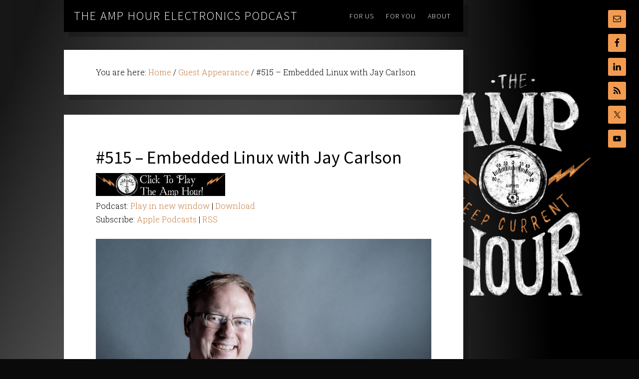

--- FILE ---
content_type: text/html; charset=UTF-8
request_url: https://theamphour.com/515-embedded-linux-with-jay-carlson/
body_size: 12386
content:
<!DOCTYPE html>
<html dir="ltr" lang="en-US" prefix="og: https://ogp.me/ns#">
<head >
<meta charset="UTF-8" />
<meta name="viewport" content="width=device-width, initial-scale=1" />
<title>Embedded Linux with Jay Carlson | The Amp Hour Electronics Podcast</title>
<style>img:is([sizes="auto" i], [sizes^="auto," i]) { contain-intrinsic-size: 3000px 1500px }</style>
<!-- All in One SEO 4.8.8 - aioseo.com -->
<meta name="description" content="Jay Carlson joins Chris to talk about his recently released opus on building embedded Linux for microprocessors and the process of building 10 different boards to showcase the required steps." />
<meta name="robots" content="max-image-preview:large" />
<meta name="author" content="Chris Gammell"/>
<link rel="canonical" href="https://theamphour.com/515-embedded-linux-with-jay-carlson/" />
<meta name="generator" content="All in One SEO (AIOSEO) 4.8.8" />
<meta property="og:locale" content="en_US" />
<meta property="og:site_name" content="The Amp Hour Electronics Podcast | A weekly show about the trends in the electronic industry." />
<meta property="og:type" content="article" />
<meta property="og:title" content="Embedded Linux with Jay Carlson | The Amp Hour Electronics Podcast" />
<meta property="og:description" content="Jay Carlson joins Chris to talk about his recently released opus on building embedded Linux for microprocessors and the process of building 10 different boards to showcase the required steps." />
<meta property="og:url" content="https://theamphour.com/515-embedded-linux-with-jay-carlson/" />
<meta property="article:published_time" content="2020-11-02T03:24:40+00:00" />
<meta property="article:modified_time" content="2020-11-02T03:37:15+00:00" />
<meta name="twitter:card" content="summary" />
<meta name="twitter:title" content="Embedded Linux with Jay Carlson | The Amp Hour Electronics Podcast" />
<meta name="twitter:description" content="Jay Carlson joins Chris to talk about his recently released opus on building embedded Linux for microprocessors and the process of building 10 different boards to showcase the required steps." />
<script type="application/ld+json" class="aioseo-schema">
{"@context":"https:\/\/schema.org","@graph":[{"@type":"Article","@id":"https:\/\/theamphour.com\/515-embedded-linux-with-jay-carlson\/#article","name":"Embedded Linux with Jay Carlson | The Amp Hour Electronics Podcast","headline":"#515 &#8211; Embedded Linux with Jay Carlson","author":{"@id":"https:\/\/theamphour.com\/author\/chris-gammell\/#author"},"publisher":{"@id":"https:\/\/theamphour.com\/#organization"},"image":{"@type":"ImageObject","url":"https:\/\/theamphour.com\/wp-content\/uploads\/2020\/11\/JayCarlson.jpg","@id":"https:\/\/theamphour.com\/515-embedded-linux-with-jay-carlson\/#articleImage","width":768,"height":768},"datePublished":"2020-11-01T21:24:40-05:00","dateModified":"2020-11-01T21:37:15-05:00","inLanguage":"en-US","commentCount":1,"mainEntityOfPage":{"@id":"https:\/\/theamphour.com\/515-embedded-linux-with-jay-carlson\/#webpage"},"isPartOf":{"@id":"https:\/\/theamphour.com\/515-embedded-linux-with-jay-carlson\/#webpage"},"articleSection":"Guest Appearance, Radio Show"},{"@type":"BreadcrumbList","@id":"https:\/\/theamphour.com\/515-embedded-linux-with-jay-carlson\/#breadcrumblist","itemListElement":[{"@type":"ListItem","@id":"https:\/\/theamphour.com#listItem","position":1,"name":"Home","item":"https:\/\/theamphour.com","nextItem":{"@type":"ListItem","@id":"https:\/\/theamphour.com\/category\/radio-show\/#listItem","name":"Radio Show"}},{"@type":"ListItem","@id":"https:\/\/theamphour.com\/category\/radio-show\/#listItem","position":2,"name":"Radio Show","item":"https:\/\/theamphour.com\/category\/radio-show\/","nextItem":{"@type":"ListItem","@id":"https:\/\/theamphour.com\/515-embedded-linux-with-jay-carlson\/#listItem","name":"#515 &#8211; Embedded Linux with Jay Carlson"},"previousItem":{"@type":"ListItem","@id":"https:\/\/theamphour.com#listItem","name":"Home"}},{"@type":"ListItem","@id":"https:\/\/theamphour.com\/515-embedded-linux-with-jay-carlson\/#listItem","position":3,"name":"#515 &#8211; Embedded Linux with Jay Carlson","previousItem":{"@type":"ListItem","@id":"https:\/\/theamphour.com\/category\/radio-show\/#listItem","name":"Radio Show"}}]},{"@type":"Organization","@id":"https:\/\/theamphour.com\/#organization","name":"The Amp Hour Electronics Podcast","description":"A weekly show about the trends in the electronic industry.","url":"https:\/\/theamphour.com\/"},{"@type":"Person","@id":"https:\/\/theamphour.com\/author\/chris-gammell\/#author","url":"https:\/\/theamphour.com\/author\/chris-gammell\/","name":"Chris Gammell","image":{"@type":"ImageObject","@id":"https:\/\/theamphour.com\/515-embedded-linux-with-jay-carlson\/#authorImage","url":"https:\/\/secure.gravatar.com\/avatar\/6226b2992607cfd4b9b19e4370b5f1fa682adffe31ae5cdaf0d834d7bc0d04b4?s=96&d=blank&r=g","width":96,"height":96,"caption":"Chris Gammell"}},{"@type":"WebPage","@id":"https:\/\/theamphour.com\/515-embedded-linux-with-jay-carlson\/#webpage","url":"https:\/\/theamphour.com\/515-embedded-linux-with-jay-carlson\/","name":"Embedded Linux with Jay Carlson | The Amp Hour Electronics Podcast","description":"Jay Carlson joins Chris to talk about his recently released opus on building embedded Linux for microprocessors and the process of building 10 different boards to showcase the required steps.","inLanguage":"en-US","isPartOf":{"@id":"https:\/\/theamphour.com\/#website"},"breadcrumb":{"@id":"https:\/\/theamphour.com\/515-embedded-linux-with-jay-carlson\/#breadcrumblist"},"author":{"@id":"https:\/\/theamphour.com\/author\/chris-gammell\/#author"},"creator":{"@id":"https:\/\/theamphour.com\/author\/chris-gammell\/#author"},"datePublished":"2020-11-01T21:24:40-05:00","dateModified":"2020-11-01T21:37:15-05:00"},{"@type":"WebSite","@id":"https:\/\/theamphour.com\/#website","url":"https:\/\/theamphour.com\/","name":"The Amp Hour Electronics Podcast","description":"A weekly show about the trends in the electronic industry.","inLanguage":"en-US","publisher":{"@id":"https:\/\/theamphour.com\/#organization"}}]}
</script>
<!-- All in One SEO -->
<link rel='dns-prefetch' href='//fonts.googleapis.com' />
<script type="text/javascript">
/* <![CDATA[ */
window._wpemojiSettings = {"baseUrl":"https:\/\/s.w.org\/images\/core\/emoji\/16.0.1\/72x72\/","ext":".png","svgUrl":"https:\/\/s.w.org\/images\/core\/emoji\/16.0.1\/svg\/","svgExt":".svg","source":{"concatemoji":"https:\/\/theamphour.com\/wp-includes\/js\/wp-emoji-release.min.js?ver=ebe89e5efdc09a7ad98685142588510e"}};
/*! This file is auto-generated */
!function(s,n){var o,i,e;function c(e){try{var t={supportTests:e,timestamp:(new Date).valueOf()};sessionStorage.setItem(o,JSON.stringify(t))}catch(e){}}function p(e,t,n){e.clearRect(0,0,e.canvas.width,e.canvas.height),e.fillText(t,0,0);var t=new Uint32Array(e.getImageData(0,0,e.canvas.width,e.canvas.height).data),a=(e.clearRect(0,0,e.canvas.width,e.canvas.height),e.fillText(n,0,0),new Uint32Array(e.getImageData(0,0,e.canvas.width,e.canvas.height).data));return t.every(function(e,t){return e===a[t]})}function u(e,t){e.clearRect(0,0,e.canvas.width,e.canvas.height),e.fillText(t,0,0);for(var n=e.getImageData(16,16,1,1),a=0;a<n.data.length;a++)if(0!==n.data[a])return!1;return!0}function f(e,t,n,a){switch(t){case"flag":return n(e,"\ud83c\udff3\ufe0f\u200d\u26a7\ufe0f","\ud83c\udff3\ufe0f\u200b\u26a7\ufe0f")?!1:!n(e,"\ud83c\udde8\ud83c\uddf6","\ud83c\udde8\u200b\ud83c\uddf6")&&!n(e,"\ud83c\udff4\udb40\udc67\udb40\udc62\udb40\udc65\udb40\udc6e\udb40\udc67\udb40\udc7f","\ud83c\udff4\u200b\udb40\udc67\u200b\udb40\udc62\u200b\udb40\udc65\u200b\udb40\udc6e\u200b\udb40\udc67\u200b\udb40\udc7f");case"emoji":return!a(e,"\ud83e\udedf")}return!1}function g(e,t,n,a){var r="undefined"!=typeof WorkerGlobalScope&&self instanceof WorkerGlobalScope?new OffscreenCanvas(300,150):s.createElement("canvas"),o=r.getContext("2d",{willReadFrequently:!0}),i=(o.textBaseline="top",o.font="600 32px Arial",{});return e.forEach(function(e){i[e]=t(o,e,n,a)}),i}function t(e){var t=s.createElement("script");t.src=e,t.defer=!0,s.head.appendChild(t)}"undefined"!=typeof Promise&&(o="wpEmojiSettingsSupports",i=["flag","emoji"],n.supports={everything:!0,everythingExceptFlag:!0},e=new Promise(function(e){s.addEventListener("DOMContentLoaded",e,{once:!0})}),new Promise(function(t){var n=function(){try{var e=JSON.parse(sessionStorage.getItem(o));if("object"==typeof e&&"number"==typeof e.timestamp&&(new Date).valueOf()<e.timestamp+604800&&"object"==typeof e.supportTests)return e.supportTests}catch(e){}return null}();if(!n){if("undefined"!=typeof Worker&&"undefined"!=typeof OffscreenCanvas&&"undefined"!=typeof URL&&URL.createObjectURL&&"undefined"!=typeof Blob)try{var e="postMessage("+g.toString()+"("+[JSON.stringify(i),f.toString(),p.toString(),u.toString()].join(",")+"));",a=new Blob([e],{type:"text/javascript"}),r=new Worker(URL.createObjectURL(a),{name:"wpTestEmojiSupports"});return void(r.onmessage=function(e){c(n=e.data),r.terminate(),t(n)})}catch(e){}c(n=g(i,f,p,u))}t(n)}).then(function(e){for(var t in e)n.supports[t]=e[t],n.supports.everything=n.supports.everything&&n.supports[t],"flag"!==t&&(n.supports.everythingExceptFlag=n.supports.everythingExceptFlag&&n.supports[t]);n.supports.everythingExceptFlag=n.supports.everythingExceptFlag&&!n.supports.flag,n.DOMReady=!1,n.readyCallback=function(){n.DOMReady=!0}}).then(function(){return e}).then(function(){var e;n.supports.everything||(n.readyCallback(),(e=n.source||{}).concatemoji?t(e.concatemoji):e.wpemoji&&e.twemoji&&(t(e.twemoji),t(e.wpemoji)))}))}((window,document),window._wpemojiSettings);
/* ]]> */
</script>
<link rel='stylesheet' id='the-411-pro-theme-css' href='//theamphour.com/wp-content/cache/wpfc-minified/8ts1onhm/fgtsi.css' type='text/css' media='all' />
<style id='wp-emoji-styles-inline-css' type='text/css'>
img.wp-smiley, img.emoji {
display: inline !important;
border: none !important;
box-shadow: none !important;
height: 1em !important;
width: 1em !important;
margin: 0 0.07em !important;
vertical-align: -0.1em !important;
background: none !important;
padding: 0 !important;
}
</style>
<link rel='stylesheet' id='wp-block-library-css' href='//theamphour.com/wp-content/cache/wpfc-minified/3210iuvs/fgtsi.css' type='text/css' media='all' />
<style id='classic-theme-styles-inline-css' type='text/css'>
/*! This file is auto-generated */
.wp-block-button__link{color:#fff;background-color:#32373c;border-radius:9999px;box-shadow:none;text-decoration:none;padding:calc(.667em + 2px) calc(1.333em + 2px);font-size:1.125em}.wp-block-file__button{background:#32373c;color:#fff;text-decoration:none}
</style>
<style id='powerpress-player-block-style-inline-css' type='text/css'>
</style>
<style id='global-styles-inline-css' type='text/css'>
:root{--wp--preset--aspect-ratio--square: 1;--wp--preset--aspect-ratio--4-3: 4/3;--wp--preset--aspect-ratio--3-4: 3/4;--wp--preset--aspect-ratio--3-2: 3/2;--wp--preset--aspect-ratio--2-3: 2/3;--wp--preset--aspect-ratio--16-9: 16/9;--wp--preset--aspect-ratio--9-16: 9/16;--wp--preset--color--black: #000000;--wp--preset--color--cyan-bluish-gray: #abb8c3;--wp--preset--color--white: #ffffff;--wp--preset--color--pale-pink: #f78da7;--wp--preset--color--vivid-red: #cf2e2e;--wp--preset--color--luminous-vivid-orange: #ff6900;--wp--preset--color--luminous-vivid-amber: #fcb900;--wp--preset--color--light-green-cyan: #7bdcb5;--wp--preset--color--vivid-green-cyan: #00d084;--wp--preset--color--pale-cyan-blue: #8ed1fc;--wp--preset--color--vivid-cyan-blue: #0693e3;--wp--preset--color--vivid-purple: #9b51e0;--wp--preset--gradient--vivid-cyan-blue-to-vivid-purple: linear-gradient(135deg,rgba(6,147,227,1) 0%,rgb(155,81,224) 100%);--wp--preset--gradient--light-green-cyan-to-vivid-green-cyan: linear-gradient(135deg,rgb(122,220,180) 0%,rgb(0,208,130) 100%);--wp--preset--gradient--luminous-vivid-amber-to-luminous-vivid-orange: linear-gradient(135deg,rgba(252,185,0,1) 0%,rgba(255,105,0,1) 100%);--wp--preset--gradient--luminous-vivid-orange-to-vivid-red: linear-gradient(135deg,rgba(255,105,0,1) 0%,rgb(207,46,46) 100%);--wp--preset--gradient--very-light-gray-to-cyan-bluish-gray: linear-gradient(135deg,rgb(238,238,238) 0%,rgb(169,184,195) 100%);--wp--preset--gradient--cool-to-warm-spectrum: linear-gradient(135deg,rgb(74,234,220) 0%,rgb(151,120,209) 20%,rgb(207,42,186) 40%,rgb(238,44,130) 60%,rgb(251,105,98) 80%,rgb(254,248,76) 100%);--wp--preset--gradient--blush-light-purple: linear-gradient(135deg,rgb(255,206,236) 0%,rgb(152,150,240) 100%);--wp--preset--gradient--blush-bordeaux: linear-gradient(135deg,rgb(254,205,165) 0%,rgb(254,45,45) 50%,rgb(107,0,62) 100%);--wp--preset--gradient--luminous-dusk: linear-gradient(135deg,rgb(255,203,112) 0%,rgb(199,81,192) 50%,rgb(65,88,208) 100%);--wp--preset--gradient--pale-ocean: linear-gradient(135deg,rgb(255,245,203) 0%,rgb(182,227,212) 50%,rgb(51,167,181) 100%);--wp--preset--gradient--electric-grass: linear-gradient(135deg,rgb(202,248,128) 0%,rgb(113,206,126) 100%);--wp--preset--gradient--midnight: linear-gradient(135deg,rgb(2,3,129) 0%,rgb(40,116,252) 100%);--wp--preset--font-size--small: 13px;--wp--preset--font-size--medium: 20px;--wp--preset--font-size--large: 36px;--wp--preset--font-size--x-large: 42px;--wp--preset--spacing--20: 0.44rem;--wp--preset--spacing--30: 0.67rem;--wp--preset--spacing--40: 1rem;--wp--preset--spacing--50: 1.5rem;--wp--preset--spacing--60: 2.25rem;--wp--preset--spacing--70: 3.38rem;--wp--preset--spacing--80: 5.06rem;--wp--preset--shadow--natural: 6px 6px 9px rgba(0, 0, 0, 0.2);--wp--preset--shadow--deep: 12px 12px 50px rgba(0, 0, 0, 0.4);--wp--preset--shadow--sharp: 6px 6px 0px rgba(0, 0, 0, 0.2);--wp--preset--shadow--outlined: 6px 6px 0px -3px rgba(255, 255, 255, 1), 6px 6px rgba(0, 0, 0, 1);--wp--preset--shadow--crisp: 6px 6px 0px rgba(0, 0, 0, 1);}:where(.is-layout-flex){gap: 0.5em;}:where(.is-layout-grid){gap: 0.5em;}body .is-layout-flex{display: flex;}.is-layout-flex{flex-wrap: wrap;align-items: center;}.is-layout-flex > :is(*, div){margin: 0;}body .is-layout-grid{display: grid;}.is-layout-grid > :is(*, div){margin: 0;}:where(.wp-block-columns.is-layout-flex){gap: 2em;}:where(.wp-block-columns.is-layout-grid){gap: 2em;}:where(.wp-block-post-template.is-layout-flex){gap: 1.25em;}:where(.wp-block-post-template.is-layout-grid){gap: 1.25em;}.has-black-color{color: var(--wp--preset--color--black) !important;}.has-cyan-bluish-gray-color{color: var(--wp--preset--color--cyan-bluish-gray) !important;}.has-white-color{color: var(--wp--preset--color--white) !important;}.has-pale-pink-color{color: var(--wp--preset--color--pale-pink) !important;}.has-vivid-red-color{color: var(--wp--preset--color--vivid-red) !important;}.has-luminous-vivid-orange-color{color: var(--wp--preset--color--luminous-vivid-orange) !important;}.has-luminous-vivid-amber-color{color: var(--wp--preset--color--luminous-vivid-amber) !important;}.has-light-green-cyan-color{color: var(--wp--preset--color--light-green-cyan) !important;}.has-vivid-green-cyan-color{color: var(--wp--preset--color--vivid-green-cyan) !important;}.has-pale-cyan-blue-color{color: var(--wp--preset--color--pale-cyan-blue) !important;}.has-vivid-cyan-blue-color{color: var(--wp--preset--color--vivid-cyan-blue) !important;}.has-vivid-purple-color{color: var(--wp--preset--color--vivid-purple) !important;}.has-black-background-color{background-color: var(--wp--preset--color--black) !important;}.has-cyan-bluish-gray-background-color{background-color: var(--wp--preset--color--cyan-bluish-gray) !important;}.has-white-background-color{background-color: var(--wp--preset--color--white) !important;}.has-pale-pink-background-color{background-color: var(--wp--preset--color--pale-pink) !important;}.has-vivid-red-background-color{background-color: var(--wp--preset--color--vivid-red) !important;}.has-luminous-vivid-orange-background-color{background-color: var(--wp--preset--color--luminous-vivid-orange) !important;}.has-luminous-vivid-amber-background-color{background-color: var(--wp--preset--color--luminous-vivid-amber) !important;}.has-light-green-cyan-background-color{background-color: var(--wp--preset--color--light-green-cyan) !important;}.has-vivid-green-cyan-background-color{background-color: var(--wp--preset--color--vivid-green-cyan) !important;}.has-pale-cyan-blue-background-color{background-color: var(--wp--preset--color--pale-cyan-blue) !important;}.has-vivid-cyan-blue-background-color{background-color: var(--wp--preset--color--vivid-cyan-blue) !important;}.has-vivid-purple-background-color{background-color: var(--wp--preset--color--vivid-purple) !important;}.has-black-border-color{border-color: var(--wp--preset--color--black) !important;}.has-cyan-bluish-gray-border-color{border-color: var(--wp--preset--color--cyan-bluish-gray) !important;}.has-white-border-color{border-color: var(--wp--preset--color--white) !important;}.has-pale-pink-border-color{border-color: var(--wp--preset--color--pale-pink) !important;}.has-vivid-red-border-color{border-color: var(--wp--preset--color--vivid-red) !important;}.has-luminous-vivid-orange-border-color{border-color: var(--wp--preset--color--luminous-vivid-orange) !important;}.has-luminous-vivid-amber-border-color{border-color: var(--wp--preset--color--luminous-vivid-amber) !important;}.has-light-green-cyan-border-color{border-color: var(--wp--preset--color--light-green-cyan) !important;}.has-vivid-green-cyan-border-color{border-color: var(--wp--preset--color--vivid-green-cyan) !important;}.has-pale-cyan-blue-border-color{border-color: var(--wp--preset--color--pale-cyan-blue) !important;}.has-vivid-cyan-blue-border-color{border-color: var(--wp--preset--color--vivid-cyan-blue) !important;}.has-vivid-purple-border-color{border-color: var(--wp--preset--color--vivid-purple) !important;}.has-vivid-cyan-blue-to-vivid-purple-gradient-background{background: var(--wp--preset--gradient--vivid-cyan-blue-to-vivid-purple) !important;}.has-light-green-cyan-to-vivid-green-cyan-gradient-background{background: var(--wp--preset--gradient--light-green-cyan-to-vivid-green-cyan) !important;}.has-luminous-vivid-amber-to-luminous-vivid-orange-gradient-background{background: var(--wp--preset--gradient--luminous-vivid-amber-to-luminous-vivid-orange) !important;}.has-luminous-vivid-orange-to-vivid-red-gradient-background{background: var(--wp--preset--gradient--luminous-vivid-orange-to-vivid-red) !important;}.has-very-light-gray-to-cyan-bluish-gray-gradient-background{background: var(--wp--preset--gradient--very-light-gray-to-cyan-bluish-gray) !important;}.has-cool-to-warm-spectrum-gradient-background{background: var(--wp--preset--gradient--cool-to-warm-spectrum) !important;}.has-blush-light-purple-gradient-background{background: var(--wp--preset--gradient--blush-light-purple) !important;}.has-blush-bordeaux-gradient-background{background: var(--wp--preset--gradient--blush-bordeaux) !important;}.has-luminous-dusk-gradient-background{background: var(--wp--preset--gradient--luminous-dusk) !important;}.has-pale-ocean-gradient-background{background: var(--wp--preset--gradient--pale-ocean) !important;}.has-electric-grass-gradient-background{background: var(--wp--preset--gradient--electric-grass) !important;}.has-midnight-gradient-background{background: var(--wp--preset--gradient--midnight) !important;}.has-small-font-size{font-size: var(--wp--preset--font-size--small) !important;}.has-medium-font-size{font-size: var(--wp--preset--font-size--medium) !important;}.has-large-font-size{font-size: var(--wp--preset--font-size--large) !important;}.has-x-large-font-size{font-size: var(--wp--preset--font-size--x-large) !important;}
:where(.wp-block-post-template.is-layout-flex){gap: 1.25em;}:where(.wp-block-post-template.is-layout-grid){gap: 1.25em;}
:where(.wp-block-columns.is-layout-flex){gap: 2em;}:where(.wp-block-columns.is-layout-grid){gap: 2em;}
:root :where(.wp-block-pullquote){font-size: 1.5em;line-height: 1.6;}
</style>
<link rel='stylesheet' id='wpa-css-css' href='//theamphour.com/wp-content/cache/wpfc-minified/8iihygcw/848qv.css' type='text/css' media='all' />
<link rel='stylesheet' id='child-pages-shortcode-css-css' href='//theamphour.com/wp-content/cache/wpfc-minified/qtr3xen0/fgtsi.css' type='text/css' media='all' />
<link rel='stylesheet' id='google-font-css' href='//fonts.googleapis.com/css?family=Source+Sans+Pro%3A300%2C400%7CRoboto+Slab%3A300%2C400&#038;ver=1.0' type='text/css' media='all' />
<link rel='stylesheet' id='simple-social-icons-font-css' href='//theamphour.com/wp-content/cache/wpfc-minified/7aw0ylrx/fgtsi.css' type='text/css' media='all' />
<script type="text/javascript" src="https://theamphour.com/wp-includes/js/jquery/jquery.min.js?ver=3.7.1" id="jquery-core-js"></script>
<script type="text/javascript" src="https://theamphour.com/wp-includes/js/jquery/jquery-migrate.min.js?ver=3.4.1" id="jquery-migrate-js"></script>
<script type="text/javascript" src="https://theamphour.com/wp-content/plugins/child-pages-shortcode/js/child-pages-shortcode.min.js?ver=1.1.4" id="child-pages-shortcode-js"></script>
<script type="text/javascript" src="https://theamphour.com/wp-content/themes/the-411-pro/js/responsive-menu.js?ver=1.0.0" id="the-411-responsive-menu-js"></script>
<script type="text/javascript" src="https://theamphour.com/wp-content/themes/the-411-pro/js/backstretch.js?ver=1.0.0" id="the-411-backstretch-js"></script>
<script type="text/javascript" id="the-411-backstretch-set-js-extra">
/* <![CDATA[ */
var BackStretchImg = {"src":"https:\/\/theamphour.com\/wp-content\/uploads\/2013\/12\/bg-tah2.jpg"};
/* ]]> */
</script>
<script type="text/javascript" src="https://theamphour.com/wp-content/themes/the-411-pro/js/backstretch-set.js?ver=1.0.0" id="the-411-backstretch-set-js"></script>
<link rel="https://api.w.org/" href="https://theamphour.com/wp-json/" /><link rel="alternate" title="JSON" type="application/json" href="https://theamphour.com/wp-json/wp/v2/posts/6276" /><link rel="EditURI" type="application/rsd+xml" title="RSD" href="https://theamphour.com/xmlrpc.php?rsd" />
<link rel='shortlink' href='https://theamphour.com/?p=6276' />
<link rel="alternate" title="oEmbed (JSON)" type="application/json+oembed" href="https://theamphour.com/wp-json/oembed/1.0/embed?url=https%3A%2F%2Ftheamphour.com%2F515-embedded-linux-with-jay-carlson%2F" />
<link rel="alternate" title="oEmbed (XML)" type="text/xml+oembed" href="https://theamphour.com/wp-json/oembed/1.0/embed?url=https%3A%2F%2Ftheamphour.com%2F515-embedded-linux-with-jay-carlson%2F&#038;format=xml" />
<script type="text/javascript"><!--
function powerpress_pinw(pinw_url){window.open(pinw_url, 'PowerPressPlayer','toolbar=0,status=0,resizable=1,width=460,height=320');	return false;}
//-->
// tabnab protection
window.addEventListener('load', function () {
// make all links have rel="noopener noreferrer"
document.querySelectorAll('a[target="_blank"]').forEach(link => {
link.setAttribute('rel', 'noopener noreferrer');
});
});
</script>
<link rel="pingback" href="https://theamphour.com/xmlrpc.php" />
<style>body { background-color: #0a0a0a; }</style>
<link rel="icon" href="https://theamphour.com/wp-content/uploads/2025/01/cropped-TAH_2025-32x32.png" sizes="32x32" />
<link rel="icon" href="https://theamphour.com/wp-content/uploads/2025/01/cropped-TAH_2025-192x192.png" sizes="192x192" />
<link rel="apple-touch-icon" href="https://theamphour.com/wp-content/uploads/2025/01/cropped-TAH_2025-180x180.png" />
<meta name="msapplication-TileImage" content="https://theamphour.com/wp-content/uploads/2025/01/cropped-TAH_2025-270x270.png" />
</head>
<body class="wp-singular post-template-default single single-post postid-6276 single-format-standard custom-background wp-theme-genesis wp-child-theme-the-411-pro full-width-content genesis-breadcrumbs-visible genesis-footer-widgets-hidden" itemscope itemtype="https://schema.org/WebPage"><div class="site-container"><header class="site-header" itemscope itemtype="https://schema.org/WPHeader"><div class="wrap"><div class="title-area"><p class="site-title" itemprop="headline"><a href="https://theamphour.com/">The Amp Hour Electronics Podcast</a></p><p class="site-description" itemprop="description">A weekly show about the trends in the electronic industry.</p></div><div class="widget-area header-widget-area"><section id="nav_menu-2" class="widget widget_nav_menu"><div class="widget-wrap"><nav class="nav-header" itemscope itemtype="https://schema.org/SiteNavigationElement"><ul id="menu-411" class="menu genesis-nav-menu"><li id="menu-item-3687" class="menu-item menu-item-type-custom menu-item-object-custom menu-item-has-children menu-item-3687"><a href="#" itemprop="url"><span itemprop="name">For Us</span></a>
<ul class="sub-menu">
<li id="menu-item-3390" class="menu-item menu-item-type-post_type menu-item-object-page menu-item-3390"><a href="https://theamphour.com/help-us-out/donate-2/" itemprop="url"><span itemprop="name">Donate</span></a></li>
<li id="menu-item-3391" class="menu-item menu-item-type-post_type menu-item-object-page menu-item-3391"><a href="https://theamphour.com/help-us-out/link-here/" itemprop="url"><span itemprop="name">Link Here!</span></a></li>
<li id="menu-item-3385" class="menu-item menu-item-type-post_type menu-item-object-page menu-item-has-children menu-item-3385"><a href="https://theamphour.com/suggestions-2/" itemprop="url"><span itemprop="name">Suggest</span></a>
<ul class="sub-menu">
<li id="menu-item-3386" class="menu-item menu-item-type-post_type menu-item-object-page menu-item-3386"><a href="https://theamphour.com/suggestions-2/guest-suggestions/" itemprop="url"><span itemprop="name">Guest Suggestions</span></a></li>
<li id="menu-item-3387" class="menu-item menu-item-type-post_type menu-item-object-page menu-item-3387"><a target="_blank" href="http://reddit.com/r/TheAmpHour#new_tab" itemprop="url"><span itemprop="name">Story Suggestions</span></a></li>
<li id="menu-item-3388" class="menu-item menu-item-type-post_type menu-item-object-page menu-item-3388"><a href="https://theamphour.com/suggestions-2/wbotw/" itemprop="url"><span itemprop="name">Feature My Workbench!</span></a></li>
</ul>
</li>
<li id="menu-item-3392" class="menu-item menu-item-type-post_type menu-item-object-page menu-item-3392"><a href="https://theamphour.com/help-us-out/advertising/" itemprop="url"><span itemprop="name">Advertising</span></a></li>
</ul>
</li>
<li id="menu-item-3686" class="menu-item menu-item-type-custom menu-item-object-custom menu-item-has-children menu-item-3686"><a href="#" itemprop="url"><span itemprop="name">For You</span></a>
<ul class="sub-menu">
<li id="menu-item-3396" class="menu-item menu-item-type-post_type menu-item-object-page menu-item-3396"><a href="https://theamphour.com/episodes/" title="Episodes" itemprop="url"><span itemprop="name">Episode Index</span></a></li>
<li id="menu-item-4236" class="menu-item menu-item-type-custom menu-item-object-custom menu-item-4236"><a href="https://theamphour.com/category/guests" itemprop="url"><span itemprop="name">Guest Episodes</span></a></li>
<li id="menu-item-4228" class="menu-item menu-item-type-custom menu-item-object-custom menu-item-4228"><a href="https://contextualelectronics.com/product-category/apparel/the-amp-hour-apparel/" itemprop="url"><span itemprop="name">Buy Stuff</span></a></li>
</ul>
</li>
<li id="menu-item-3689" class="menu-item menu-item-type-custom menu-item-object-custom menu-item-3689"><a href="https://theamphour.com/about" itemprop="url"><span itemprop="name">About</span></a></li>
</ul></nav></div></section>
</div></div></header><div class="site-extras"><div class="social-icons"><section id="simple-social-icons-2" class="widget simple-social-icons"><div class="widget-wrap"><ul class="alignleft"><li class="ssi-email"><a href="mailto:feedback@theamphour.com" ><svg role="img" class="social-email" aria-labelledby="social-email-2"><title id="social-email-2">Email</title><use xlink:href="https://theamphour.com/wp-content/plugins/simple-social-icons/symbol-defs.svg#social-email"></use></svg></a></li><li class="ssi-facebook"><a href="https://www.facebook.com/TheAmpHour/" target="_blank" rel="noopener noreferrer"><svg role="img" class="social-facebook" aria-labelledby="social-facebook-2"><title id="social-facebook-2">Facebook</title><use xlink:href="https://theamphour.com/wp-content/plugins/simple-social-icons/symbol-defs.svg#social-facebook"></use></svg></a></li><li class="ssi-linkedin"><a href="https://www.linkedin.com/company/the-amp-hour-radio-show/" target="_blank" rel="noopener noreferrer"><svg role="img" class="social-linkedin" aria-labelledby="social-linkedin-2"><title id="social-linkedin-2">LinkedIn</title><use xlink:href="https://theamphour.com/wp-content/plugins/simple-social-icons/symbol-defs.svg#social-linkedin"></use></svg></a></li><li class="ssi-rss"><a href="https://theamphour.com/feed/podcast/" target="_blank" rel="noopener noreferrer"><svg role="img" class="social-rss" aria-labelledby="social-rss-2"><title id="social-rss-2">RSS</title><use xlink:href="https://theamphour.com/wp-content/plugins/simple-social-icons/symbol-defs.svg#social-rss"></use></svg></a></li><li class="ssi-twitter"><a href="https://twitter.com/theamphour" target="_blank" rel="noopener noreferrer"><svg role="img" class="social-twitter" aria-labelledby="social-twitter-2"><title id="social-twitter-2">Twitter</title><use xlink:href="https://theamphour.com/wp-content/plugins/simple-social-icons/symbol-defs.svg#social-twitter"></use></svg></a></li><li class="ssi-youtube"><a href="https://www.youtube.com/user/TheAmpHour" target="_blank" rel="noopener noreferrer"><svg role="img" class="social-youtube" aria-labelledby="social-youtube-2"><title id="social-youtube-2">YouTube</title><use xlink:href="https://theamphour.com/wp-content/plugins/simple-social-icons/symbol-defs.svg#social-youtube"></use></svg></a></li></ul></div></section>
</div></div><div class="site-inner"><div class="content-sidebar-wrap"><main class="content"><div class="breadcrumb" itemscope itemtype="https://schema.org/BreadcrumbList">You are here: <span class="breadcrumb-link-wrap" itemprop="itemListElement" itemscope itemtype="https://schema.org/ListItem"><a class="breadcrumb-link" href="https://theamphour.com/" itemprop="item"><span class="breadcrumb-link-text-wrap" itemprop="name">Home</span></a><meta itemprop="position" content="1"></span> <span aria-label="breadcrumb separator">/</span> <span class="breadcrumb-link-wrap" itemprop="itemListElement" itemscope itemtype="https://schema.org/ListItem"><a class="breadcrumb-link" href="https://theamphour.com/category/guests/" itemprop="item"><span class="breadcrumb-link-text-wrap" itemprop="name">Guest Appearance</span></a><meta itemprop="position" content="2"></span> <span aria-label="breadcrumb separator">/</span> #515 &#8211; Embedded Linux with Jay Carlson</div><article class="post-6276 post type-post status-publish format-standard category-guests category-radio-show entry" aria-label="#515 &#8211; Embedded Linux with Jay Carlson" itemscope itemtype="https://schema.org/CreativeWork"><header class="entry-header"><h1 class="entry-title" itemprop="headline">#515 &#8211; Embedded Linux with Jay Carlson</h1>
</header><div class="entry-content" itemprop="text"><!--powerpress_player--><div class="powerpress_player" id="powerpress_player_1186"><a href="https://traffic.libsyn.com/secure/theamphour/TheAmpHour-515-JayCarlson.mp3" title="Play" onclick="return powerpress_embed_html5a('1186','https://traffic.libsyn.com/secure/theamphour/TheAmpHour-515-JayCarlson.mp3');" target="_blank"><img decoding="async" src="https://theamphour.com/wp-content/uploads/powerpress/TAH-playbutton-100.jpg" title="Play" alt="Play" style="border:0;" /></a></div>
<p class="powerpress_links powerpress_links_mp3" style="margin-bottom: 1px !important;">Podcast: <a href="https://traffic.libsyn.com/secure/theamphour/TheAmpHour-515-JayCarlson.mp3" class="powerpress_link_pinw" target="_blank" title="Play in new window" onclick="return powerpress_pinw('https://theamphour.com/?powerpress_pinw=6276-podcast');" rel="nofollow">Play in new window</a> | <a href="https://traffic.libsyn.com/secure/theamphour/TheAmpHour-515-JayCarlson.mp3" class="powerpress_link_d" title="Download" rel="nofollow" download="TheAmpHour-515-JayCarlson.mp3">Download</a></p><p class="powerpress_links powerpress_subscribe_links">Subscribe: <a href="https://theamphour.com/feed/podcast/?mt=2&amp;ls=1" class="powerpress_link_subscribe powerpress_link_subscribe_itunes" target="_blank" title="Subscribe on Apple Podcasts" rel="nofollow">Apple Podcasts</a> | <a href="https://theamphour.com/feed/podcast/" class="powerpress_link_subscribe powerpress_link_subscribe_rss" target="_blank" title="Subscribe via RSS" rel="nofollow">RSS</a></p><p><a href="https://jaycarlson.net/"><img decoding="async" class="alignnone size-full wp-image-6278" src="https://theamphour.com/wp-content/uploads/2020/11/JayCarlson.jpg" alt="" width="768" height="768" srcset="https://theamphour.com/wp-content/uploads/2020/11/JayCarlson.jpg 768w, https://theamphour.com/wp-content/uploads/2020/11/JayCarlson-300x300.jpg 300w, https://theamphour.com/wp-content/uploads/2020/11/JayCarlson-150x150.jpg 150w" sizes="(max-width: 768px) 100vw, 768px" /></a></p>
<p>Welcome Jay Carlson!</p>
<ul>
<li>The new article &#8220;<a href="https://jaycarlson.net/embedded-linux/">So you want to build an embedded Linux system</a>&#8221; is 35,000 words. Why not a book?</li>
<li>Friend of the show <a href="https://embedded.fm/episodes/349">Drew Fustini was on embedded last week talking about building Linux</a></li>
<li><a href="https://theamphour.com/378-an-interview-with-jason-kridner-and-robert-nelson/">Jason and Robert from BeagleBoard.org on TAH</a></li>
<li>&#8220;I&#8217;m your classic electrical engineer&#8221;</li>
<li>For the aforementioned article, Jay designed 10 boards with different application microprocessors.</li>
<li>Took 3 hours on the software side</li>
<li>Tweeted about baremetal vs linux</li>
</ul>
<blockquote class="twitter-tweet" data-width="500" data-dnt="true">
<p lang="en" dir="ltr">The difference between bare-metal and embeded Linux development:<br />Bare-metal: read documentation and write your own code.<br />Embedded Linux: read code and write your own documentation.</p>
<p>&mdash; ᴊᴀʏ ᴄᴀʀʟsoɴ (@jaydcarlson) <a href="https://twitter.com/jaydcarlson/status/1313730320169078784?ref_src=twsrc%5Etfw">October 7, 2020</a></p></blockquote>
<p><script async src="https://platform.twitter.com/widgets.js" charset="utf-8"></script></p>
<ul>
<li><a href="https://www.kernel.org/doc/html/latest/devicetree/usage-model.html">Device tree</a></li>
<li>Operating system</li>
<li><a href="https://stackoverflow.com/questions/7718299/whats-an-object-file-in-c">Object files in C</a></li>
<li><a href="https://en.wikipedia.org/wiki/POSIX#:~:text=The%20Portable%20Operating%20System%20Interface,maintaining%20compatibility%20between%20operating%20systems.">POSIX</a></li>
<li><a href="https://jaycarlson.net/embedded-linux/#a33">A33</a></li>
<li><a href="https://en.wikipedia.org/wiki/Das_U-Boot">UBoot</a>, <a href="https://www.yoctoproject.org/">Yocto</a>, <a href="https://buildroot.org/">Buildroot</a></li>
<li>Building for the A33</li>
<li>Git repo</li>
<li><a href="https://www.olimex.com/Products/OLinuXino/A33/A33-OLinuXino/open-source-hardware">Olinuxino A33 board</a></li>
<li><a href="https://contextualelectronics.com/cep003-a-hardware-design-review-with-erik-larson/">Erik Larson on the Contextual Electronics Podcast</a></li>
<li>Want a good exercise for learning the build system? Change where the UART is located</li>
<li>What if they don&#8217;t know linux?</li>
<li>&#8220;I just break stuff and cycle around and keep trying&#8221;</li>
<li>Twitter thread about linux shell commands</li>
<li><a href="https://jaycarlson.net/embedded-linux/#v3s">V3S Allwinner</a></li>
<li><a href="https://hackaday.com/2020/10/23/hackaday-podcast-090-diy-linux-sbc-hdmi-cec-fake-bluepills-and-scara-arms/">Hackaday podcast talked about the 0.8mm pitch parts</a></li>
<li>Using higher grade parts to get more margin on (memory) parts</li>
<li>$50 bucks and a weekend</li>
<li><strong>&#8220;Just try it&#8221;</strong></li>
<li>10 breakout board with parallel board</li>
<li>Adding a new driver</li>
<li><a href="https://jaycarlson.net/embedded-linux/#nuc980">NUC980 internal RAM</a></li>
<li>Student stories
<ul>
<li>Spotify daemon</li>
<li>Networking is &#8220;free&#8221;</li>
<li>SDIO wifi module for $0.60</li>
<li>Set top box example</li>
</ul>
</li>
<li>Jay and Chris discuss a theoretical project, like a sous vide with a cap touch screen</li>
<li>How big is the screen? With most of the 10 boards shown, they&#8217;d be OK up to 5&#8243;</li>
<li>Newer displays have <a href="https://mipi.org/specifications/dsi">MIPI</a></li>
<li>Most parts are older and have parallel interfaces (which can be an EMI risk)</li>
<li>MP1 and A33 only have MIPI</li>
<li><a href="https://en.wikipedia.org/wiki/Low-voltage_differential_signaling#:~:text=Low%2Dvoltage%20differential%20signaling%2C%20or,inexpensive%20twisted%2Dpair%20copper%20cables.">LVDS</a></li>
<li><a href="https://www.youtube.com/watch?v=Ybbu-YnBrCQ" rel="nofollow">Video of the QT5 demo</a></li>
<li><a href="https://www.nxp.com/products/processors-and-microcontrollers/arm-processors/i-mx-applications-processors/i-mx-8-processors:IMX8-SERIES" rel="nofollow">iMX8</a> is another category of layout</li>
<li><a href="https://academy.fedevel.com/">Robert Ferenec course</a></li>
<li><a href="https://www.intel.com/content/www/us/en/products/boards-kits/nuc.html" rel="nofollow">NUC</a></li>
<li><a href="http://psrg.unl.edu/People" rel="nofollow">Research lab at Univ Neb &#8211; Lincoln</a></li>
<li><a href="https://www.ncbi.nlm.nih.gov/pmc/articles/PMC6427794/">Occult tracking of pigs</a></li>
<li>When do you switch down to a micro?</li>
<li><a href="https://www.st.com/en/microcontrollers-microprocessors/stm32f7-series.html" rel="nofollow">STM32F7</a></li>
<li>Power considerations</li>
<li><a href="https://jaycarlson.net/microcontrollers/">$1 microcontroller article</a></li>
<li>When should you use an RTOS?</li>
<li>For most programs running on Linux, Jay recommends to wrap it in a while 1 loop.</li>
<li>&#8220;Linux benefits from the whole human race&#8221;</li>
<li>Combining low power and high power systems. Sometimes Jay will send data over USB (if he needs high speed transfer) or set up SPI/I2C for direct control.</li>
<li><a href="https://jaycarlson.net/embedded-linux/#stm32mp1">MP1</a> and <a href="https://jaycarlson.net/embedded-linux/#am335x">AM335x</a> have built in micros</li>
<li>Listener questions!</li>
<li><a href="https://www.reddit.com/r/TheAmpHour/comments/jgn8zd/jay_carlson_on_the_show_next_week_to_talk/g9ri9qw/" rel="nofollow">&#8220;Have any vendors contacted him to use his designs as a devkit or just permission to promote it? He mentioned working with one on GitHub for bug fixes but I think that was it.&#8221;</a>
<ul>
<li>Ran a verison without serpentine traces</li>
<li>Overclocking the memory chip to try and break it</li>
<li>Vendors should use a 0.1&#8243; form factor</li>
</ul>
</li>
<li><a href="https://www.reddit.com/r/TheAmpHour/comments/jgn8zd/jay_carlson_on_the_show_next_week_to_talk/g9rmdas/" rel="nofollow">&#8220;What CAD package did he use for all of those boards?&#8221;</a>
<ul>
<li>Altium</li>
</ul>
</li>
<li><a href="https://www.reddit.com/r/TheAmpHour/comments/jgn8zd/jay_carlson_on_the_show_next_week_to_talk/g9v64gi/" rel="nofollow">What core elements does he try to address in the class, and as embedded systems change where does he see intro course work going?</a>
<ul>
<li>Intro embedded systems class</li>
<li>Working on a platform to learn embedded systems</li>
<li><a href="https://embedded.fm/episodes/303">Jay talked extensively about engineering education on Embedded.fm episode 303</a></li>
</ul>
</li>
<li><a href="https://www.reddit.com/r/TheAmpHour/comments/jgn8zd/jay_carlson_on_the_show_next_week_to_talk/gahx8y3/" rel="nofollow">Which of the three pinmux tools (NXP, TI or ST) did Jay like the most?</a>
<ul>
<li>All similar</li>
</ul>
</li>
<li><a href="https://www.reddit.com/r/TheAmpHour/comments/jgn8zd/jay_carlson_on_the_show_next_week_to_talk/ga5ivtt/" rel="nofollow">Assume I now working hardware (an iMX6ULL series board) as a base I can work upon. After what complexity point should I consider using this embedded linux system in a project?</a></li>
<li><a href="https://www.reddit.com/r/TheAmpHour/comments/jgn8zd/jay_carlson_on_the_show_next_week_to_talk/g9vpi0t/" rel="nofollow">Any luck interfacing with current smartphones cameras?</a>
<ul>
<li>Camera modules will be raw output over MIPI</li>
</ul>
</li>
<li><a href="https://www.reddit.com/r/TheAmpHour/comments/jgn8zd/jay_carlson_on_the_show_next_week_to_talk/g9s4qtd/" rel="nofollow">Do you see embedded linux, combined with something like etherCat or modbusTCP, as a viable replacement for PLC machines?</a>
<ul>
<li>This is the type of application <a href="https://jaycarlson.net/embedded-linux/#am335x">the AM335x</a> is targeted at</li>
</ul>
</li>
<li><a href="https://www.reddit.com/r/TheAmpHour/comments/jgn8zd/jay_carlson_on_the_show_next_week_to_talk/g9seeae/" rel="nofollow">How much did he use the dev board from each part before making its own board ?</a>
<ul>
<li>Not much. Most went straight to proto. THe STM32MP1 dev board stinks as a SBC.</li>
</ul>
</li>
<li><a href="https://www.reddit.com/r/TheAmpHour/comments/jgn8zd/jay_carlson_on_the_show_next_week_to_talk/g9u6bv2/" rel="nofollow">Hard RealTime Linux for safety applications. Why is it a good idea and why it&#8217;s a horrible idea?</a></li>
<li><a href="https://www.reddit.com/r/TheAmpHour/comments/jgn8zd/jay_carlson_on_the_show_next_week_to_talk/gai6r5s/" rel="nofollow">How good are different silicon vendors about upstreaming their kernel patches?</a>
<ul>
<li>What is upstreaming?</li>
<li>Smart cameras and rear cameras example</li>
<li>Quectel module with Android</li>
</ul>
</li>
<li>Why <a href="https://en.wikipedia.org/wiki/Lincoln,_Nebraska">Lincoln, Nebraska</a>?</li>
<li><a href="https://www.reddit.com/r/TheAmpHour/comments/jgn8zd/jay_carlson_on_the_show_next_week_to_talk/gai6r5s/" rel="nofollow">Yes Man</a></li>
<li>Jay now works for <a href="https://virtualincision.com/">Virtual Incision</a>, a surgical robot company located in Lincoln.</li>
</ul>
<p>You can find Jay via his website <a href="https://jaycarlson.net/">JayCarlson.net</a>. You can also find him on <a href="https://twitter.com/jaydcarlson?lang=en">twitter at @jaydcarlson</a>.</p>
<p>Thanks to our Patrons for sponsoring today’s episode. You can become one of them by going to <a href="https://patreon.com/TheAmpHour" rel="nofollow">Patreon.com/TheAmpHour</a>. A special thanks to our corporate sponsor <a href="https://binho.io/">Binho</a>.</p>
<!--<rdf:RDF xmlns:rdf="http://www.w3.org/1999/02/22-rdf-syntax-ns#"
xmlns:dc="http://purl.org/dc/elements/1.1/"
xmlns:trackback="http://madskills.com/public/xml/rss/module/trackback/">
<rdf:Description rdf:about="https://theamphour.com/515-embedded-linux-with-jay-carlson/"
dc:identifier="https://theamphour.com/515-embedded-linux-with-jay-carlson/"
dc:title="#515 &#8211; Embedded Linux with Jay Carlson"
trackback:ping="https://theamphour.com/515-embedded-linux-with-jay-carlson/trackback/" />
</rdf:RDF>-->
</div><footer class="entry-footer"></footer></article><div class="entry-comments" id="comments"><h3>Comments</h3><ol class="comment-list">
<li class="comment even thread-even depth-1" id="comment-30704">
<article id="article-comment-30704" itemprop="comment" itemscope itemtype="https://schema.org/Comment">
<header class="comment-header">
<p class="comment-author" itemprop="author" itemscope itemtype="https://schema.org/Person">
<img alt='' src='https://secure.gravatar.com/avatar/a27f05822be1a0414c32ef7ad8e99a41b1690b9533f8124430dac1738c0e8cad?s=96&#038;d=blank&#038;r=g' srcset='https://secure.gravatar.com/avatar/a27f05822be1a0414c32ef7ad8e99a41b1690b9533f8124430dac1738c0e8cad?s=192&#038;d=blank&#038;r=g 2x' class='avatar avatar-96 photo' height='96' width='96' decoding='async'/><span class="comment-author-name" itemprop="name">guesr</span> <span class="says">says</span>			</p>
<p class="comment-meta"><time class="comment-time" datetime="2020-11-05T13:14:56-05:00" itemprop="datePublished"><a class="comment-time-link" href="https://theamphour.com/515-embedded-linux-with-jay-carlson/#comment-30704" itemprop="url">November 5, 2020 at 1:14 pm</a></time></p>		</header>
<div class="comment-content" itemprop="text">
<p>Great guest, great episode, thanks a lot.</p>
</div>
</article>
</li><!-- #comment-## -->
</ol></div></main></div></div><footer class="site-footer" itemscope itemtype="https://schema.org/WPFooter"><div class="wrap"><p>Copyright &#x000A9;&nbsp;2026</p></div></footer></div><script type="speculationrules">
{"prefetch":[{"source":"document","where":{"and":[{"href_matches":"\/*"},{"not":{"href_matches":["\/wp-*.php","\/wp-admin\/*","\/wp-content\/uploads\/*","\/wp-content\/*","\/wp-content\/plugins\/*","\/wp-content\/themes\/the-411-pro\/*","\/wp-content\/themes\/genesis\/*","\/*\\?(.+)"]}},{"not":{"selector_matches":"a[rel~=\"nofollow\"]"}},{"not":{"selector_matches":".no-prefetch, .no-prefetch a"}}]},"eagerness":"conservative"}]}
</script>
<style type="text/css" media="screen">#simple-social-icons-2 ul li a, #simple-social-icons-2 ul li a:hover, #simple-social-icons-2 ul li a:focus { background-color: #f39c51 !important; border-radius: 3px; color: #000000 !important; border: 0px #ffffff solid !important; font-size: 18px; padding: 9px; }  #simple-social-icons-2 ul li a:hover, #simple-social-icons-2 ul li a:focus { background-color: #ffffff !important; border-color: #ffffff !important; color: #f39c51 !important; }  #simple-social-icons-2 ul li a:focus { outline: 1px dotted #ffffff !important; }</style><script type="text/javascript" src="https://theamphour.com/wp-content/plugins/honeypot/includes/js/wpa.js?ver=2.3.04" id="wpascript-js"></script>
<script type="text/javascript" id="wpascript-js-after">
/* <![CDATA[ */
wpa_field_info = {"wpa_field_name":"qcbfdl3390","wpa_field_value":980296,"wpa_add_test":"no"}
/* ]]> */
</script>
<script type="text/javascript" src="https://theamphour.com/wp-content/plugins/page-links-to/dist/new-tab.js?ver=3.3.7" id="page-links-to-js"></script>
<script type="text/javascript" src="https://theamphour.com/wp-content/plugins/powerpress/player.min.js?ver=ebe89e5efdc09a7ad98685142588510e" id="powerpress-player-js"></script>
</body></html><!-- WP Fastest Cache file was created in 0.209 seconds, on January 22, 2026 @ 9:02 am -->